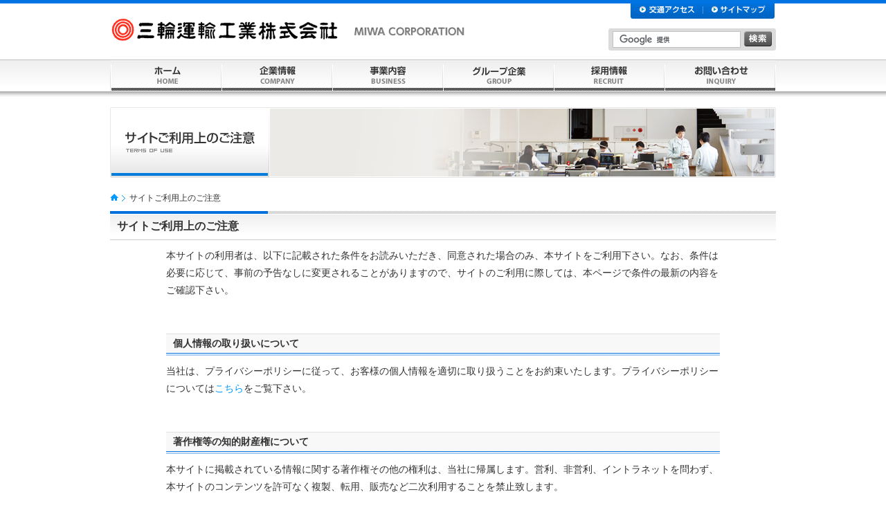

--- FILE ---
content_type: text/html
request_url: https://www.miwa-gr.co.jp/terms/index.html
body_size: 4338
content:
<!DOCTYPE html PUBLIC "-//W3C//DTD XHTML 1.0 Transitional//EN" "http://www.w3.org/TR/xhtml1/DTD/xhtml1-transitional.dtd">
<html xmlns="http://www.w3.org/1999/xhtml" lang="ja" xml:lang="ja">
<head>
<meta http-equiv="Content-Type" content="text/html; charset=utf-8" />
<meta http-equiv="content-style-type" content="text/css" />
<meta http-equiv="content-script-type" content="text/javascript" />
<title>三輪運輸工業株式会社｜サイトご利用上のご注意</title>
<meta name="keywords" content="" />
<meta name="description" content="" />
<link rel="shortcut icon" href="https://www.miwa-gr.co.jp/favicon.ico">
<link rel="stylesheet" href="../common/css/import.css" type="text/css" media="screen,print" />
<link rel="stylesheet" href="../common/css/print.css" type="text/css" media="print" />
<script type="text/javascript" src="../common/js/smartRollover.js"></script>
<script type="text/javascript">

  var _gaq = _gaq || [];
  _gaq.push(['_setAccount', 'UA-30448872-1']);
  _gaq.push(['_trackPageview']);

  (function() {
    var ga = document.createElement('script'); ga.type = 'text/javascript'; ga.async = true;
    ga.src = ('https:' == document.location.protocol ? 'https://ssl' : 'http://www') + '.google-analytics.com/ga.js';
    var s = document.getElementsByTagName('script')[0]; s.parentNode.insertBefore(ga, s);
  })();

</script>
</head>


<body id="noside2">

<!--container-->
<div id="container">

<!--header-->
<div id="header" class="clearfix">
<p><a href="../index.html"><img src="../common/img/header_logo.jpg" alt="三輪運輸工業株式会社　MIWA CORPORATION" width="512" height="36" id="logo"/></a></p>
<div class="btnArea">
<ul class="clearfix">
<li><a href="../company/map/map01.html"><img src="../common/img/btn_access.jpg" alt="交通アクセス" width="105" height="22" /></a></li>
<li><a href="../sitemap/index.html"><img src="../common/img/btn_sitemap.jpg" alt="サイトマップ" width="103" height="22" /></a></li>
</ul>
<dl>
<dd>
<form action="../result.html" id="cse-search-box">
<input type="hidden" name="cx" value="013698986313516565080:t0d4tgkidry" />
<input type="hidden" name="cof" value="FORID:9" />
<input type="hidden" name="ie" value="UTF-8" />
<label class="keywords"><input name="q" id="" value="" type="text" /></label>
<label class="searchBtn" ><input type="image" src="../common/img/btn_search.jpg" value="検索" alt="検索" name="sa" id="" /></label>
<script type="text/javascript" src="//www.google.com/coop/cse/brand?form=cse-search-box&lang=ja"></script>
</form>
</dd>
</dl></div>
</div>
<!--/header-->

<!--gnav-->
<div id="gnav">
<ul id="gnav-inner" class="clearfix">
<li><a href="../index.html"><img src="../common/img/gnav01_off.png" alt="ホーム" width="161" height="46" /></a></li>
<li><a href="../company/index.html"><img src="../common/img/gnav02_off.png" alt="企業情報" width="160" height="46" /></a></li>
<li><a href="../business/index.html"><img src="../common/img/gnav03_off.png" alt="事業内容" width="160" height="46" /></a></li>
<li><a href="../group/index.html"><img src="../common/img/gnav04_off.png" alt="グループ企業" width="160" height="46" /></a></li>
<li><a href="../recruit/index.html"><img src="../common/img/gnav05_off.png" alt="採用情報" width="160" height="46" /></a></li>
<li><a href="../inquiry/index.html"><img src="../common/img/gnav06_off.png" alt="お問い合わせ" width="161" height="46" /></a></li>
</ul>
</div>
<!--/gnav-->

<!--content-->
<div id="content">

<!--content-inner-->
<div id="content-inner" class="clearfix">

<h1><img src="img/title.jpg" alt="サイトご利用上のご注意" width="962" height="102" /></h1>

<!--main-->
<div id="main">

<p id="topicpath"><a href="../index.html"><img src="../common/img/icon_home.gif" alt="ホーム" /></a>サイトご利用上のご注意</p>

<h2 class="first">サイトご利用上のご注意</h2>
<div class="nosideBox">
<p class="first">本サイトの利用者は、以下に記載された条件をお読みいただき、同意された場合のみ、本サイトをご利用下さい。なお、条件は必要に応じて、事前の予告なしに変更されることがありますので、サイトのご利用に際しては、本ページで条件の最新の内容をご確認下さい。</p>

<h3>個人情報の取り扱いについて</h3>
<p class="first">当社は、プライバシーポリシーに従って、お客様の個人情報を適切に取り扱うことをお約束いたします。プライバシーポリシーについては<a href="../privacy/index.html">こちら</a>をご覧下さい。</p>

<h3>著作権等の知的財産権について</h3>
<p class="first">本サイトに掲載されている情報に関する著作権その他の権利は、当社に帰属します。営利、非営利、イントラネットを問わず、本サイトのコンテンツを許可なく複製、転用、販売など二次利用することを禁止致します。</p>

<h3>リンクについて</h3>
<p class="first">本サイトからリンクを貼っている第三者のウェブサイト（以下リンクサイトと言います）の内容およびリンクサイトの利用により生じる一切の損害について、当社はいかなる責任を負うものではありません。</p>

<h3>禁止事項</h3>
<ol>
<li>当社は、利用者が以下の行為を行うことを禁じます。
<ol>
<li>当社または第三者に損害を与える行為、または損害を与える恐れのある行為</li>
<li>当社または第三者の財産、名誉、プライバシー等を侵害する行為、または侵害する恐れのある行為</li>
<li>公序良俗に反する行為、またはその恐れのある行為</li>
<li>他人のメールアドレスを登録するなど、虚偽の申告、届出を行う行為</li>
<li>コンピュータウィルス等有害なプログラムを使用または提供する行為</li>
<li>迷惑メールやメールマガジン等を一方的に送付する行為</li>
<li>その他、法令に違反する行為、またはその恐れがある行為</li>
<li>その他当社が不適切と判断する行為</li>
</ol></li>
<li>上記に違反した場合、当社は利用者に対し損害賠償請求をすることができることに利用者は同意します。</li>
</ol>


<h3>免責事項</h3>
<ol>
<li>当社は、本サイトに掲載されている全ての情報を慎重に作成し、また管理しますが、その正確性および完全性などに関して、いかなる保証もするものではありません。</li>
<li>当社は、予告なしに、本サイトの運営を停止または中止し、また本サイトに掲載されている情報の全部または一部を変更する場合があります。</li>
<li>利用者が本サイトを利用したこと、または何らかの原因によりこれをご利用できなかったことにより生じる一切の損害および第三者によるデータの書き込み、不正なアクセス、発言、メールの送信等に関して生じる一切の損害について、当社は、何ら責任を負うものではありません。</li>
</ol>

<h3>損害賠償</h3>
<p class="first">当社は、利用者が本ページに記載された条件に違反することによって当社に損害が発生した場合、利用者に対し、この損害の賠償を請求することができ、利用者は、当該請求に直ちに応じなければならないものとします。</p>

<h3>準拠法と管轄裁判所</h3>
<p class="first">本サイトのご利用および条件の解釈・適用は、特段の定めのない限り、日本国法に準拠するものとします。また、本サイトのご利用に関するすべての紛争については、特段の定めのない限り、神戸地方裁判所を第一審の専属管轄裁判所と致します。</p>


</div>

</div>
<!--/main-->




</div>
<!--/content-inner-->

</div>
<!--/content-->

<!--footnav-->
<div id="footnav">
<div class="footnav-inner clearfix">
<div class="clearfix">
<p class="footnav_btn"><a href="../privacy/index.html"><img src="../common/img/footnav_btn_personal.png" alt="個人情報の取扱いについて" width="148" height="18" /></a></p><p class="footnav_btn2"><a href="index.html"><img src="../common/img/footnav_btn_terms.png" alt="サイトご利用上のご注意" width="132" height="18" /></a></p></div>
<p class="pagetop"><a href="#container"><img src="../common/img/footnav_btn_pagetop.png" alt="ページの先頭へ" width="129" height="28" /></a></p>
</div>
</div>
<!--/footnav-->

<!--footer-->
<div id="footer">
<div class="footer-inner clearfix">
<ul class="w100">
<li><a href="../company/index.html">企業情報</a>
<ul>
<li><a href="../company/index.html">会社概要・経営理念・行動基準</a></li>
<li><a href="../company/message.html">社長メッセージ</a></li>
<li><a href="../company/history.html">沿革</a></li>
<li><a href="../company/organization.html">組織図</a></li>
<li><a href="../company/base.html">事業所</a></li>
<li><a href="../company/customer.html">主要取引先</a></li>
<li><a href="../company/vehicle.html">主要車両一覧</a></li>
<li><a href="../company/authorization.html">許認可一覧</a></li>
</ul>
</li>
</ul>

<ul class="w110">
<li><a href="../business/index.html">事業内容</a>
<ul>
<li><a href="../business/logistics/index.html">総合物流サービス</a></li>
<li><a href="../business/manufacture/index.html">製造・販売サービス</a></li>
<li><a href="../business/lifting/index.html">移動式クレーン・建設機械車両サービス</a></li>
<li><a href="../business/environment/index.html">環境関連サービス</a></li>
<li><a href="../business/other/index.html">その他サービス</a></li>
</ul>
</li>
</ul>

<ul class="w160">
<li><a href="../group/index.html">グループ企業</a>
<ul>
<li><a href="../kamotsu/index.html" target="_blank">三輪貨物自動車株式会社</a></li>
<li><a href="../daisan-unyu/index.html" target="_blank">大三運輸工業株式会社</a></li>
<li><a href="http://www.h-miwa.co.jp/" target="_blank">株式会社ハーテック・ミワ</a></li>
<li><a href="../kesco/index.html" target="_blank">神戸エンジニアリングサービス株式会社</a></li>
<li><a href="../mgs/index.html" target="_blank">三輪総合サービス株式会社</a></li>
<li><a href="../kabu-daisan/index.html" target="_blank">株式会社ダイサン</a></li>
</ul>
</li>
</ul>

<ul class="w140">
<li><a href="../recruit/index.html">採用情報</a>
<ul>
<li><a href="../recruit/message.html">採用担当者メッセージ</a></li>
<li><a href="../recruit/interview/index.html">先輩インタビュー</a></li>
<li><a href="../recruit/faq.html">よくあるご質問</a></li>
<li><a href="../recruit/entry.html">募集要項エントリー</a></li>
</ul>
</li>
</ul>

<ul class="w80 other">
<li class="first"><a href="../inquiry/index.html">お問い合わせ</a></li>
<li><a href="../company/map/map01.html">交通アクセス</a></li>
<li><a href="../sitemap/index.html">サイトマップ</a></li>
</ul>

<p><img src="../common/img/footer_logo.gif" alt="MIWA" width="125" height="47" /></p>
</div>
</div>
<!---footer-->

<!--copy-->
<div id="copy">
<div class="copy-inner clearfix">
<p class="address"><span>三輪運輸工業株式会社</span>　神戸市中央区脇浜町二丁目1番16号</p>
<p class="copyright"><img src="../common/img/copyright.jpg" alt="&copy; MIWA CORPORATION All Rights Reserved" width="212" height="11" /></p>
</div></div>
<!---copy-->

</div>
<!--/container-->

</body>
</html>


--- FILE ---
content_type: text/css
request_url: https://www.miwa-gr.co.jp/common/css/import.css
body_size: 6
content:
@charset "utf-8";

/* Fundamental Styles */

@import "format.css";
@import "content.css";
@import "general.css";



--- FILE ---
content_type: text/css
request_url: https://www.miwa-gr.co.jp/common/css/format.css
body_size: 1910
content:
@charset "utf-8";


/* リセット */
html, body, div, h1, h2, h3, h4, h5, h6,
p, blockquote, pre, address,
ul, ol, li, dl, dt, dd,
table, th, td,
form, fieldset {
	margin: 0;
	padding: 0;
	color: #333333;
	font-size: 100%;
}
p,li,dt,dl {
	line-height: 1.0;
}
table {
	border-collapse: collapse;
	border-spacing: 0;
	border: none;
}
img {
	border: 0;
}



/* リンク設定 */
a:link {
	color: #0099FF;
	text-decoration: none;
}
a:visited {
	color: #0099FF;
	text-decoration: none;
}
a:hover {
	color: #9F7906;
	text-decoration:underline;
}
a:active {
	color: #0099FF;
	text-decoration: none;
}
a:focus {
	color: #0099FF;
	text-decoration: none;
}

/* 全体構成 */
body {
	border-top:#0074E2 solid 5px;
	padding:0;
	margin:0;
	color:#333333;
	font-family:'ヒラギノ角ゴ Pro W3','Hiragino Kaku Gothic Pro','メイリオ',Meiryo,'ＭＳ Ｐゴシック',sans-serif;
}

/* header */
#header{
	margin:0 auto;
	width:962px;
}

#header p{
	float:left;
	margin:20px 0 25px;
}

#header div.btnArea{
	float:right;
	margin:0;
	width:242px;
}

#header div.btnArea ul{
	margin:0 2px 0 32px;
	list-style:none;
}

#header div.btnArea ul li{
	float:left;
	margin:0;
}

#header div.btnArea ul li img{
	display:block;
}

#header div.btnArea dl{
	width:230px;
	background:url(../img/header_search_bg.jpg) no-repeat top left;
	margin:14px 0 13px;
	height:24px;
	padding:4px 6px;
}

#header div dl dd {
}

#header div dl dd label.searchBtn input{
	vertical-align:middle;
	float:right;
}

#header div dl dd label.keywords input{
	vertical-align:middle;
	float:left;
	width:182px;
	height:20px;
	margin:0 2px 0 0;
	border:#C1C1C1 1px solid !important;
	padding:1px 0 1px 1px !important;
	font-size:80%;
}
#header div.btnArea dl.noSearch{
	width:230px;
	background:none;
	margin:14px 0 13px;
	height:24px;
	padding:4px 6px;
}


/* gnav */
#gnav{
	background:url(../img/gnav_bg.png) repeat-x left top;
	margin:0;
	padding-bottom:8px;
	position:relative;
	z-index:3;
}

#gnav ul#gnav-inner{
	margin:0 auto;
	width:962px;
	list-style:none;
}

#gnav ul#gnav-inner li{
	float:left;
	margin:0;
	padding:0;
}

#gnav ul#gnav-inner li img{
	vertical-align:bottom;
	display:block;
}

/* content */
#content #content-inner{
	width:962px;
	margin:0 auto;
}

/* main */
#content #content-inner #main {
	float:right;
}

/* sub */
#content #content-inner #sub {
	width:232px;
	float:left;
}

/* sidemenu */
#content #content-inner #sidemenu{
	width:230px;
	margin:20px 0 0 ;
	float:left;
	background:url(../img/sidemenu_bg_bottom.jpg) bottom left no-repeat;
	padding-bottom:7px;
}

#content #content-inner #sidemenu .sidemenu-inner{
}

#content #content-inner #sidemenu ul{
	border-left:1px solid #CCC;
	border-right:1px solid #CCC;
	list-style:none;
	font-size:80%;
}

#content #content-inner #sidemenu ul li{
	padding:0;
	border-top:1px solid #CCC;
	line-height:1.3;
}

#content #content-inner #sidemenu ul li a{
	background:url(../img/sidemenu_link01.jpg) 10px center no-repeat;
	padding:10px 10px 10px 20px;
	color:#333333;
	display:block;
}

#content #content-inner #sidemenu ul li.on{
	background:#F0F0F0;
}

#content #content-inner #sidemenu ul li.on a{
	font-weight:bold;
}

#content #content-inner #sidemenu ul li a:hover{
	background:url(../img/sidemenu_link01.jpg) 10px center no-repeat #F0F0F0;
	color: #9F7906;
}

#content #content-inner #sidemenu ul li ul{
	background:#FFF;
	padding-bottom:0;
	font-size:100%;
	border:none;
}

#content #content-inner #sidemenu ul li ul li{
	padding-top:1px;
	border-top:none;
	background:url(../img/dotline.gif) left top repeat-x ;
}

#content #content-inner #sidemenu ul li ul li.on{
	background:url(../img/dotline.gif) left top repeat-x #F0F0F0;
}

#content #content-inner #sidemenu ul li ul li a{
	background:url(../img/sidemenu_link02.gif) 22px 1.4em no-repeat;
	padding:12px 15px 12px 30px;
}

#content #content-inner #sidemenu ul li ul li a:hover{
	background:url(../img/sidemenu_link02.gif) 22px 1.4em no-repeat #F0F0F0;
	color: #9F7906;
}

#content #content-inner #sidemenu ul li ul li a.lower{
	background:url(../img/sidemenu_link02.gif) 37px 1.4em no-repeat;
	padding:12px 15px 12px 45px;
}

#content #content-inner #sidemenu ul li ul li a.lower:hover{
	background:url(../img/sidemenu_link02.gif) 37px 1.4em no-repeat #F0F0F0;
	color: #9F7906;
}


#content #content-inner #sidemenu ul li.on ul li a{
	font-weight:normal;
}

/* sidemenu2 */
#content #content-inner #sidemenu2{
	width:230px;
	margin:20px 0 0 ;
	float:left;
	clear:left;
}

#content #content-inner #sidemenu2 p{
	margin-top:15px;
}

#content #content-inner #sidemenu2 p.first{
	margin-top:0;
}


/* footnav */
#footnav{
	margin-top:60px;
	background:url(../img/footnav_btn_bg.png) left top repeat-x;
	background-color: #0B0B0B;
}

#footnav .footnav-inner{
	width:962px;
	margin:0 auto;
}

#footnav .footnav-inner div{
	float:left;
	margin:8px 0;
	padding:0 15px ;
	background:url(../img/footer_line.gif) left center repeat-y;
}

#footnav .footnav-inner p.footnav_btn{
	font-size:80%;
	padding:0 15px 0 0;
	background:url(../img/footer_line.gif) right top repeat-y;
	float:left;
}

#footnav .footnav-inner p.footnav_btn2{
	font-size:80%;
	padding:0 15px;
	background:url(../img/footer_line.gif) right top repeat-y;
	float:left;
}

#footnav .footnav-inner p.footnav_btn a img,
#footnav .footnav-inner p.footnav_btn2 a img{
	vertical-align:middle;
}

#footnav .footnav-inner p.pagetop{
	float:right;
	margin-top:4px;
	margin-bottom:2px;
}

#footnav .footnav-inner ul{
	list-style:none;
	float:left;
	font-size:80%;
	margin:5px 0 9px;
	padding:0 20px ;
	background:url(../img/footer_line.gif) left top repeat-y;
}

#footnav .footnav-inner ul li{
	line-height:1.4;
	padding-right:20px;
	background:url(../img/footer_line.gif) right top repeat-y;
}

#footnav .footnav-inner ul li img{
	vertical-align:bottom;
}



/* footer */
#footer{
	margin-top:0;
	background:#333;
}

#footer .footer-inner{
	width:962px;
	padding:15px 0;
	margin:0 auto;
}

#footer .footer-inner ul{
	float:left;
	background:url(../img/footer_line.gif) left top repeat-y;
	padding-left:18px;
	padding-right:18px;
	font-size:80%;
}

#footer .footer-inner ul li{
	line-height:1.4;
	background:url(../img/link_arrow02.gif) left 0.5em no-repeat;
	padding-left:8px;
}

#footer .footer-inner ul.other li{
	margin-top:10px;
}

#footer .footer-inner ul.other li.first{
	margin-top:0;
}

#footer .footer-inner ul li a{
	font-weight:bold;
	color:#FFF;
	text-decoration:underline;
}
#footer .footer-inner ul li a:hover{
	color: #D8C289;
}

#footer .footer-inner ul li ul{
	float:none;
	background:none;
	padding-left:0;
	padding-right:0;
	margin-top:8px;
}

#footer .footer-inner ul li ul li{
	line-height:1.4;
	margin-top:2px;
	background:url(../img/link_arrow02.gif) left 0.5em no-repeat;
	padding-left:8px;
}

#footer .footer-inner ul li ul li a{
	font-weight:normal;
	color:#FFF;
	text-decoration:none;
	font-size:95%;
}
#footer .footer-inner ul li ul li a:hover{
	color: #D8C289;
}

#footer .footer-inner ul.w70 li{
	width:70px;
}
#footer .footer-inner ul.w80 li{
	width:80px;
}

#footer .footer-inner ul.w100 li{
	width:100px;
}
#footer .footer-inner ul.w110 li{
	width:110px;
}
#footer .footer-inner ul.w120 li{
	width:120px;
}
#footer .footer-inner ul.w130 li{
	width:130px;
}
#footer .footer-inner ul.w140 li{
	width:130px;
}
#footer .footer-inner ul.w150 li{
	width:150px;
}
#footer .footer-inner ul.w160 li{
	width:160px;
}

#footer .footer-inner p{
	float:right;
	background:url(../img/footer_line.gif) left top repeat-y;
	padding-left:18px;
	padding-right:2px;
}

/* copy */
#copy{
	margin:0;
	border-top:1px solid #CCC;
	background: url(../img/copy_bg.jpg) top left repeat-x #0068CA;
}

#copy .copy-inner{
	width:962px;
	margin:0 auto;
	padding:7px 0;
}

#copy .copy-inner p.address{
	float:left;
	width:730px;
	color:#FFF;
	font-size:80%;
}

#copy .copy-inner p.address span{
	font-weight:bold;
}

#copy .copy-inner p.copyright{
	float:right;
	width:220px;
	margin-top:2px;
}

#copy .copy-inner p.copyright img{
}



--- FILE ---
content_type: text/css
request_url: https://www.miwa-gr.co.jp/common/css/content.css
body_size: 5093
content:
@charset "utf-8";


/* main */
#content #content-inner #main {
	margin-top:20px;
	width:700px;
}

/* topicpath */
#content #content-inner #main p#topicpath {
	margin: 0;
	line-height: 1.5;
	font-size: 75%;
}

#content #content-inner #main p#topicpath a {
	margin-right: 6px;
	padding-right: 10px;
	background: url(../img/link_arrow_topicpath.gif) no-repeat right center;
	text-decoration: none;
}

/* h1～h5 */
#content #content-inner h1{
	margin:15px 0 0;
}

#content #content-inner h1.no_image{
	background:url(../img/h2_bg.jpg) left top no-repeat;
	border-bottom:1px solid #CCC;
	padding:12px 10px 8px;
	margin-top:50px;
	font-size:100%;
}

#content #content-inner #main h2{
	background:url(../img/h2_bg.jpg) left top no-repeat;
	border-bottom:1px solid #CCC;
	padding:12px 10px 8px;
	margin-top:50px;
	font-size:100%;
}

#content #content-inner #main h2.first{
	margin-top:10px;
}
#content #content-inner #main h2.h2-sp{
	background:url(../img/h2_02_bg.jpg) left top repeat-x #3490E9;
	border-bottom:none;
	padding:6px 15px 6px;
	margin-top:40px;
	font-size:120%;
	color:#FFF;
}
#content #content-inner #main h2.h2-sp span{
	background:url(../img/h2_02_icon.png) left center no-repeat;
	padding-left:20px;
}
#content #content-inner #main h2.h2_image{
	background:none;
	border-bottom:none;
	padding:0;
	margin-top:10px;
	font-size:100%;
}

#content #content-inner #main h3{
	background:url(../img/h3_bg.jpg) left bottom repeat-x #F8F8F8;
	padding:4px 10px 8px;
	margin-top:50px;
	font-size:90%;
	border-top:1px solid #E0E0E0;
}

#content #content-inner #main h3.h3_image{
	background:none;
	padding:0;
	margin-top:50px;
	font-size:90%;
	border-top:none;
}

#content #content-inner #main h3.first{
	margin-top:30px;
}
#content #content-inner #main h3.h3-sp{
	background:none;
	padding:0;
	margin-top:40px;
	font-size:185%;
	border-top:none;
	color:#FF0000;
	text-align:center;
}
#content #content-inner #main h3.h3-sp span{
	border:1px solid #FFCC00;
	background:#FFFFCC;
	padding:2px 25px;
	font-weight:bold;
}


#content #content-inner #main h3 a{
	background:url(../img/link_arrow03.gif) left center no-repeat;
	padding-left:8px;
}

#content #content-inner #main h4{
	font-size:90%;
	border-left:5px solid #006EC5;
	padding:0 8px 2px;
	line-height:1.4;
	margin-top:30px;
}

#content #content-inner #main h4.h4_image{
	border-left:0;
	padding:0;
	line-height:1.4;
	margin-top:30px;
}

#content #content-inner #main h5{
	font-size:90%;
	padding:0;
	line-height:1.4;
	margin-top:30px;
	color:#2AA2A4;
}


#content #content-inner #main h5.mt20{
	margin-top:20px;
}

/* p */
#content #content-inner #main p {
	margin: 15px 0 0; 
	line-height: 1.9;
	font-size: 85%;
}

#content #content-inner #main p.date {
	margin: 15px 0 0; 
	line-height: 1.5;
	font-size: 75%;
	text-align:right;
}

#content #content-inner #main p.center {
	text-align: center;
}

#content #content-inner #main p.right {
	text-align: right;
}

#content #content-inner #main p span{
	font-weight:bold;
}

#content #content-inner #main p span.caution{
	color:#F00;
	font-weight:normal;
}

#content #content-inner #main p.pagetop {
	margin: 10px 0 0;
	text-align:right;
}

#content #content-inner #main p.supplement {
	margin-top: 30px;
	text-align:center;
}

#content #content-inner #main p.pl10 {
	padding-left:10px;
}
#content #content-inner #main .mt0 {
	margin-top:0;
}


/* 事業内容 */
#content #content-inner #main ul.business_menu {
	list-style:none;
	margin-top:10px;
	width:700px;
	padding:0;
	line-height:1;
}

#content #content-inner #main ul.business_menu li{
	float:left;
	list-style:none;
	width:340px;
	margin-right:20px;
	margin-top:20px;
	padding-left:0;
	background:0;
}

#content #content-inner #main ul.business_menu li.last{
	margin-right:0;
}

#content #content-inner #main ul.business_menu li img{
	vertical-align:bottom;
}

/* menuBox menuBox2 */
#content #content-inner #main .menuBox {
	float:left;
	width:340px;
	margin-top:30px;
}

#content #content-inner #main .menuBox p img,
#content #content-inner #main .menuBox2 p img{
	border: 1px solid #CCC;
	padding:1px;
	vertical-align:bottom;
}

#content #content-inner #main .menuBox h3,
#content #content-inner #main .menuBox2 h3{
	margin-top:0;
}

#content #content-inner #main .menuBox2 {
	float:left;
	width:340px;
	margin-top:50px;
}

#content #content-inner #main .menuBox-r {
	float:right;
}

#content #content-inner #main .menuBox p.bnr {
	margin-left:0;
	margin-top:0;
	text-align:center;
}

#content #content-inner #main .menuBox p.blog {
	margin-left:0;
	margin-top:0;
}

#content #content-inner #main .menuBox p.bnr img,
#content #content-inner #main .menuBox p.blog img {
	border:none;
	padding:0;
	vertical-align:bottom;
}

/* menuBox3 */
#content #content-inner #main .menuBox3 {
	width:700px;
	margin-top:20px;
}

#content #content-inner #main .menuBox3 dl{
	width:174px;
	margin-top:0;
	float:left;
}

#content #content-inner #main .menuBox3 dl dt img{
	border: 1px solid #CCC;
	padding:1px;
	vertical-align:bottom;
}

#content #content-inner #main .menuBox3 dl dd{
	margin-top:6px;
	text-align:center;
	font-size:80%;
	line-height:1.4;
}

#content #content-inner #main .menuBox3 p{
	width:496px;
	margin-top:0;
	float:right;
}

#content #content-inner #main .menuBox3 p.right{
	margin-top:15px;
}

#content #content-inner #main .menuBox3 p.center{
	margin-top:15px;
}

/* menuBox4 */
#content #content-inner #main .menuBox4 {
	width:700px;
	margin-top:20px;
}

#content #content-inner #main .menuBox4 dl{
	width:174px;
	margin-top:0;
	float:right;
}

#content #content-inner #main .menuBox4 dl dt img{
	border: 1px solid #CCC;
	padding:1px;
	vertical-align:bottom;
}

#content #content-inner #main .menuBox4 dl dd{
	margin-top:6px;
	text-align:center;
	font-size:80%;
	line-height:1.4;
}

#content #content-inner #main .menuBox4 p{
	width:496px;
	margin-top:0;
	float:left;
}


/* imgList */
#content #content-inner #main .imgList {
	width:700px;
	margin-top:30px;
}

#content #content-inner #main .w428 {
	width:428px;
	margin:30px auto 0;
}

#content #content-inner #main .w448 {
	width:448px;
	margin:30px auto 0;
}

#content #content-inner #main .w459 {
	width:459px;
	margin:30px auto 0;
}

#content #content-inner #main .w590 {
	width:590px;
	margin:30px auto 0;
}

#content #content-inner #main .w602 {
	width:602px;
	margin:30px auto 0;
}

#content #content-inner #main .w652 {
	width:652px;
	margin:30px auto 0;
}

#content #content-inner #main .imgList dl {
	float:left;
	width:204px;
	margin-right:20px;
}

#content #content-inner #main .imgList dl.w154 {
	width:154px;
}
#content #content-inner #main .imgList dl.w235 {
	width:235px;
}
#content #content-inner #main .imgList dl.w250 {
	width:250px;
}
#content #content-inner #main .imgList dl.w300 {
	width:300px;
}

#content #content-inner #main .imgList dl.mr40 {
	margin-right:40px;
}

#content #content-inner #main .imgList dl.last {
	margin-right:0;
}

#content #content-inner #main .imgList dl.w210 {
	width:214px;
}

#content #content-inner #main .imgList dt {
}

#content #content-inner #main .imgList dt a:hover img {
	border: 1px solid #A9871F;
}

#content #content-inner #main .imgList dt img {
	border: 1px solid #CCC;
	padding:1px;
	vertical-align:bottom;
}

#content #content-inner #main .imgList dt.noline img {
	border: none;
	padding:0;
	vertical-align:bottom;
}

#content #content-inner #main .imgList dd {
	margin-top:6px;
	text-align:center;
	font-size:80%;
	line-height:1.4;
}

#content #content-inner #main .imgList dd a{
	background: url(../img/link_arrow03.gif) left 0.5em no-repeat;
	padding-left:8px;
}

/* imgList2 */
#content #content-inner #main .imgList2 {
	width:630px;
	margin:10px auto 0;
}

#content #content-inner #main .imgList2 p {
	float:left;
	margin:20px 20px 0 0 ;
}

#content #content-inner #main .imgList2 p.last {
	margin-right:0;
}

#content #content-inner #main .imgList2 p img {
	border: 1px solid #CCC;
	padding:1px;
	vertical-align:bottom;
}

#content #content-inner #main .imgList_w600 {
	width:604px;
}

/* imgList3 */
#content #content-inner #main .imgList3 {
	width:700px;
	margin:20px auto 0;
}

#content #content-inner #main .imgList3 p {
	float:left;
	margin:0 12px 0 0 ;
}

#content #content-inner #main .imgList3 p.last {
	margin-right:0;
}

#content #content-inner #main .imgList3 p img {
	border: 1px solid #CCC;
	padding:1px;
	vertical-align:bottom;
}

#content #content-inner #main .imgList3 dl {
	float:left;
	width:166px;
	margin:12px 12px 0 0 ;
}

#content #content-inner #main .imgList3 dl.last {
	margin:12px 0 0 0 ;
}

#content #content-inner #main .imgList3 dl dt img{
	border: 1px solid #CCC;
	padding:1px;
	vertical-align:bottom;
}

#content #content-inner #main .imgList3 dl dd{
	text-align:center;
	font-size:80%;
	margin-top:8px;
}

/* imgList4 */
#content #content-inner #main .imgList4 {
	width:540px;
	margin:20px auto 0;
}

#content #content-inner #main .imgList4 dl {
	float:left;
	margin:12px 12px 0 0 ;
}

#content #content-inner #main .imgList4 dl.last {
	margin:12px 0 0 0 ;
}

#content #content-inner #main .imgList4 dl dt img{
	border: 1px solid #CCC;
	padding:1px;
	vertical-align:bottom;
}

#content #content-inner #main .imgList4 dl dd{
	text-align:center;
	font-size:80%;
	margin-top:8px;
}

/* imgList5 */
#content #content-inner #main .imgList5 {
	width:428px;
	margin:20px auto 0;
}

#content #content-inner #main .imgList5 dl {
	float:left;
	text-align:center;
	width:188px;
	margin:20px 50px 0 0 ;
}

#content #content-inner #main .imgList5 dl.last {
	margin-right:0 ;
}

#content #content-inner #main .imgList5 dl dt img{
	border: 1px solid #CCC;
	padding:1px;
	vertical-align:bottom;
}

#content #content-inner #main .imgList5 dl dd{
	text-align:center;
	font-size:80%;
	margin-top:8px;
}

/* imgBox */
#content #content-inner #main .imgBox {
	float:left;
	width:164px;
	margin-top:10px;
}

#content #content-inner #main .imgBox2 {
	float:right;
	width:254px;
	margin-top:10px;
}

#content #content-inner #main .imgBox3 {
	float:left;
	width:274px;
	margin-top:30px;
}

#content #content-inner #main .imgBox4 {
	float:left;
	width:204px;
	margin-top:20px;
}

#content #content-inner #main .imgBox5 {
	float:right;
	width:204px;
	margin-top:20px;
}

#content #content-inner #main .imgBox6 {
	float:left;
	width:304px;
	margin-top:20px;
}

#content #content-inner #main .imgBox7 {
	float:left;
	width:144px;
	margin-top:20px;
}

#content #content-inner #main .imgBox8 {
	float:left;
	width:179px;
	margin-top:20px;
}

#content #content-inner #main .imgBox p img,
#content #content-inner #main .imgBox2 p img,
#content #content-inner #main .imgBox4 p img,
#content #content-inner #main .imgBox5 p img,
#content #content-inner #main .imgBox6 p img,
#content #content-inner #main .imgBox7 p img{
	border: 1px solid #CCC;
	padding:1px;
	vertical-align:bottom;
}

#content #content-inner #main .menuBox p.imgBox7 img.noline,
#content #content-inner #main .menuBox2 p.imgBox7 img.noline
{
	border:none;
	padding:0;
}

/* txtBox */
#content #content-inner #main .txtBox {
	float:right;
	width:500px;
	margin-top:10px;
}

#content #content-inner #main .txtBox2 {
	float:left;
	width:410px;
	margin-top:10px;
}

#content #content-inner #main .txtBox3 {
	float:right;
	width:390px;
	margin-top:30px;
}

#content #content-inner #main .txtBox4 {
	float:right;
	width:470px;
	margin-top:15px;
}

#content #content-inner #main .txtBox5 {
	float:left;
	width:470px;
	margin-top:15px;
}

#content #content-inner #main .txtBox6 {
	float:right;
	width:360px;
	margin-top:15px;
}

#content #content-inner #main .txtBox7 {
	float:right;
	width:180px;
	margin-top:15px;
}
#content #content-inner #main .txtBox8 {
	float:right;
	width:145px;
	margin-top:15px;
}

#content #content-inner #main .first {
	margin-top:10px;
}
     

#content #content-inner #main p.btn_detail {
	text-align:right;
}

/* inquiryBox */
#content #content-inner #main dl.inquiryBox {
	width:700px;
	border:1px solid #CCC;
	margin-top:50px;
}

#content #content-inner #main dl.inquiryBox dt {
	border-bottom:2px solid #2AA2A4;
	padding:6px 15px;
	background:#EDFDFC;
	line-height:1.5;
	font-size:85%;
	font-weight:bold;
}

#content #content-inner #main dl.inquiryBox dd {
	padding:6px 15px;
	line-height:1.8;
	font-size:85%;
}

/* centerImg */
#content #content-inner #main p.centerImg {
	margin-top:20px;
	text-align:center;
}

#content #content-inner #main p.centerImg img{
	border: 1px solid #CCC;
	padding:1px;
	vertical-align:bottom;
}

#content #content-inner #main p.centerImg2 {
	margin-top:20px;
	text-align:center;
}

#content #content-inner #main p.centerImg3 {
	margin-top:30px;
	text-align:center;
}


/* movieBox */
#content #content-inner #main div#movieBox {
	text-align:center;
	margin-top:30px;
}
#content #content-inner #main div.movieBox {
	text-align:center;
	margin-top:30px;
}

/* presidentBox */
#content #content-inner #main div.presidentBox {
	width:700px;
}

#content #content-inner #main div.presidentBox div.message {
	float:left;
	width:440px;
}

#content #content-inner #main div.presidentBox div.message p.first {
}

#content #content-inner #main div.presidentBox p.presidentImg {
	margin-top:20px;
	width:234px;
	float:right;
}

/* questionBox */
#content #content-inner #main div.questionBox {
	width:670px;
	margin-top:30px;
	border:1px solid #91CED4;
	background:#FFFEF9;
	padding:5px 15px 20px ;
}

#content #content-inner #main div.questionBox ul{
	margin-top:0;
	font-size:90%;
}

#content #content-inner #main div.questionBox ul li{
	background:url(../img/dotline.gif) bottom left repeat-x;
	padding-bottom:12px;
	padding-left:5px;
	margin-top:12px;
	line-height:1.5;
}

#content #content-inner #main div.questionBox ul li a{
	background:url(../../recruit/img/icon_q2.gif) left 0  no-repeat;
	padding-bottom:12px;
	padding-left:32px;
}


/* faqBox */
#content #content-inner #main div.faqBox {
	width:700px;
	margin-top:50px;
}

#content #content-inner #main div.faqBox dl {
	margin-top:50px;
}

#content #content-inner #main div.faqBox dl.first {
	margin-top:0;
}

#content #content-inner #main div.faqBox dl dt {
	width:700px;
	font-weight:bold;
	font-size:95%;
	line-height:1.5;
	padding-bottom:8px;
	background:url(../img/dotline.gif) bottom left repeat-x;
}

#content #content-inner #main div.faqBox dl dt img {
	vertical-align:middle;
	padding-right:10px;
}

#content #content-inner #main div.faqBox dl dd {
	float:left;
	width:632px;
	font-size:85%;
	line-height:1.6;
	margin-top:12px;
/*	background:#FDF7DE;*/
	padding:3px 0;

}


#content #content-inner #main div.faqBox dl dd.answer {
	width:34px;
	padding:0 10px 0 0;
	background:none;
}

/* お問い合わせ */
#inquiry #content #content-inner #main {
	float:none;
	margin-top:20px;
	width:962px;
}

#inquiry #content #content-inner #main .nosideBox{
	margin:0 auto ;
	width:800px;
}
#inquiry #content #content-inner #main table.type01{
	margin:20px auto 0;
}

#inquiry div#main table.type01 th,
#entry div#main table.type01 th{
	width:26%;
}
div#main table.type01 td span.caution{
	color:#FF0000;
	font-size:90%;
}
div#main table.type01 td span.caution2{
	font-size:90%;
}
span.kome {
	color:#FF0000;
}
input {
	vertical-align: middle;
}
input.w3half {
	width:3.5em;
}
input.w3 {
	width:3em;
}
input.w2half {
	width:2.5em;
}
input.w100 {
	width:100px;
}
input.w150 {
	width:150px;
}
input.w200 {
	width:200px;
}
input.w350 {
	width:350px;
}
input.w400 {
	width:400px;
}
input.address_input {
	margin:0 0 7px ;
}
select.todofuken {
	margin:7px 0;
}
textarea {
	width:400px;
	font-size:100%;
	font-family:'ＭＳ Ｐゴシック','ヒラギノ角ゴ Pro W3','Hiragino Kaku Gothic Pro','メイリオ',Meiryo,sans-serif;
}
#inquiry input.check {
	vertical-align:middle;
}
#content #content-inner #main p.btn_submit {
	text-align:center;
	margin-top:30px;
}
#content #content-inner #main .completeBox {
	margin:40px 0 80px;
	border:1px solid #ADD2ED;
	padding:30px 35px;
}
#content #content-inner #main .completeBox p.first {
	margin-top:0;
}

input.sex,
input.radio {
	vertical-align: text-top;
}

/* 採用情報TOP */
#recruit_top #content #content-inner #main h1.visual_ttl{
	background:none;
	border-bottom:none;
	padding:0;
	font-size:100%;
	margin-top:0;
}

#recruit_top #content #content-inner #main {
	margin-top:15px;
}

#recruit_top #content #content-inner #sidemenu{
	margin:15px 0 0 ;
}

#recruit_top #content #content-inner #sidemenu .sidemenu-inner{
	margin-top:20px;
}

#recruit_top #content #content-inner #main p#topicpath {
	margin-top:20px;
}

#content #content-inner #main p#topicpath a {
	margin-right: 6px;
	padding-right: 10px;
	background: url(../img/link_arrow_topicpath.gif) no-repeat right center;
	text-decoration: none;
}

#recruit_top #content #content-inner #main h3.first{
	margin-top:10px;
}

#content #content-inner #main div.interviewBox {
	background:url(../../recruit/img/interviewbox_dotline.gif) left bottom no-repeat;
	margin-top:10px;
	padding-bottom:10px;
}

#content #content-inner #main div.interviewBox-first {
	margin-top:20px;
}

#content #content-inner #main div.interviewBox-left {
	background:url(../../recruit/img/interviewbox_dotline2.gif) left bottom no-repeat;
	padding-bottom:10px;
}


#content #content-inner #main div.interviewBox dl{
	width:340px;
	margin-right:20px;
	float:left;
}

#content #content-inner #main div.interviewBox dl.last{
	margin-right:0;
}

#content #content-inner #main div.interviewBox dt{
	width:104px;
	float:left;
}

#content #content-inner #main div.interviewBox dt img{
    border: 1px solid #CCCCCC;
    padding: 1px;
    vertical-align: bottom;
}

#content #content-inner #main div.interviewBox dd{
	width:216px;
	float:right;
	line-height:1.6;
	font-size:80%;
	padding:0;
}

#content #content-inner #main div.interviewBox dd a{
	font-size:115%;
	font-weight:bold;
	background:url(../img/link_arrow03.gif) left center no-repeat;
	padding-left:8px;
}

#content #content-inner #main .recruit_naviBox {
	border:3px solid #CCCCCC;
	margin:20px 0 0;
	padding:15px 18px; 
	}
#content #content-inner #main .recruit_naviBox p{
	width:225px;
	float:left;
	}
#content #content-inner #main .recruit_naviBox p.first{
	margin-top:0;
	}
#content #content-inner #main .recruit_naviBox ul{
	float:right;
	list-style:none;
	margin:0;
	}
#content #content-inner #main .recruit_naviBox ul li{
	float:right;
	background:none;
	padding-left:12px;
	}
#content #content-inner #main .recruit_naviBox ul li img{
	vertical-align:bottom;
	}

/* 総合職採用エントリー追加20130129 追加20141205 */
#content #content-inner #main ul.entry_naviList{
	list-style:none;
	margin:10px 0 0;
	padding:0;
	}
#content #content-inner #main ul.entry_naviList li{
	float:left;
	background:none;
	padding-left:0;
	padding-right:14px;
	text-align:center;
	}
#content #content-inner #main ul.entry_naviList li img{
	vertical-align:bottom;
	}
#content #content-inner #main h3.entry_h3{
	background:none;
	padding:0;
	margin-top:30px;
	font-size:95%;
	border-top:none;
	color:#0070DC;
}
#content #content-inner #main h3.mt80{
	margin-top:80px;
	background: url(../img/dotline.gif) top left repeat-x;
	padding-top:15px;
}


/* menuBtnList */
#content #content-inner #main .menuBtnList ul {
	list-style:none;
	margin-top:30px;
	font-size:115%;
	padding:0;
}

#content #content-inner #main .menuBtnList ul li{
	float:left;
	width:338px;
	margin-right:20px;
	margin-top:10px;
	background:none;
	padding:0;
	border:1px solid #B2B2B2;
	line-height:1.5;
}

#content #content-inner #main .menuBtnList ul li a{
	display:block;
	background:url(../img/btn_h3bg.jpg) left bottom repeat-x #FFF;
	padding:20px 15px 24px;
	text-align:left;
	margin:0;
	border:1px solid #FFF;
	height:100%;
}

#content #content-inner #main .menuBtnList ul li a h3 {
	background:url(../img/link_arrow04.gif) left center no-repeat; 
	padding:0 0 0 18px;
	display:inline;
	margin:0;
	border:none;
	color:#0099FF;
}

#content #content-inner #main .menuBtnList ul li a:hover h3 {
	color: #9F7906;
}

#content #content-inner #main .menuBtnList ul li.last{
	margin-right:0;
}


/* 先輩インタビュー */
#interview #content #content-inner #main h2.ttl{
	background:url(../img/h2_bg.jpg) left top no-repeat;
	border-bottom:none;
	padding:0;
	font-size:100%;
	margin-top:10px;
}

#interview #content #content-inner #main .first {
	margin-top:0;
}

#interview #content #content-inner #main div.messageBox h2{
	background:none;
	border-bottom:none;
	padding:0;
	font-size:100%;
	margin-top:50px;
}

#interview #content #content-inner #main div.messageBox p{
	background:#54A0E7;
	border-bottom:7px solid #117ADE;
	padding:0;
	font-size:85%;
	color:#FFFFFF;
	margin-top:0;
	font-weight:normal;
	padding:7px 20px 15px;
}


/* その他サービス */
body div#main table.otherTable {
	width:100%;
	border-collapse:collapse;
	margin-top:15px;
}

body div#main table.otherTable th,
body div#main table.otherTable td{
	border:1px solid #CCC;
	font-size:80%;
	font-weight:normal;
	padding:7px 12px ;
	text-align: center;
	vertical-align: middle;
	line-height:1.6;
}

body div#main table.otherTable th{
	background:#EDF9FD;
	font-weight: bold;
	text-align:center;
	vertical-align:middle;
}

body div#main table.otherTable th.ttl{
	background:#F7F7F7;
	color:#2AA2A4;
}

body div#main table.otherTable td.left{
	text-align: left;
}

body div#main table.otherTable td span{
	font-size:90%;
}


/* 一般事業主行動計画 */
#noside #content #content-inner #main {
	float:none;
	margin-top:20px;
	width:962px;
}

#noside #content #content-inner #main .nosideBox{
	margin:0 auto ;
	width:962px;
}

#noside #content #content-inner #main .nosideBox p.actionplan{
	padding-left:15px;
}

/* サイドナビなしバージョン */
#noside2 #content #content-inner #main {
	float:none;
	margin-top:20px;
	width:962px;
}

#noside2 #content #content-inner #main .nosideBox{
	margin:0 auto ;
	width:800px;
}

#noside2 #content #content-inner #main .nosideBox2{
	margin:0 auto ;
	width:600px;
}

#noside2 #content #content-inner #main .menuBox4 {
	width:800px;
}
#noside2 #content #content-inner #main .menuBox4 p{
	width:596px;
}

/* カスタム検索 */
body#noside2 #content #content-inner #main .nosideBox div#cse-search-results iframe {
	width:800px;
	height:1350px !important;
}

/* #noside2 table type02 */
#noside2 #content #content-inner div#main table.type02 {
	width:100%;
	border-collapse:collapse;
	margin-top:30px;
}

#noside2 #content #content-inner div#main table.type02 th,
#noside2 #content #content-inner div#main table.type02 td{
	border-top:1px solid #CCC;
	border-bottom:1px solid #CCC;
	font-size:80%;
	font-weight:normal;
	padding:6px 12px ;
	text-align:left;
	vertical-align:text-top;
	line-height:1.6;
}
#noside2 #content #content-inner div#main table.type02 th{
	background:#EDF9FD;
	width:20%;
	text-align:center;
	font-weight:bold;
}

/* グループ企業 */
#content #content-inner #main div.groupBox {
	margin-top:10px;
}

#content #content-inner #main div.groupBox dl {
	float:left;
	width:104px;
}

#content #content-inner #main div.groupBox dl dt {
}

#content #content-inner #main div.groupBox dl dt img {
	border: 1px solid #CCC;
	padding:1px;
	vertical-align:bottom;
}

#content #content-inner #main div.groupBox div.detailBox {
	float:right;
	width:216px;
}

#content #content-inner #main div.groupBox div.detailBox p {
	line-height:1.7;
	margin-top:10px;
}

#content #content-inner #main div.groupBox div.detailBox p img{
	border:none;
}

#content #content-inner #main div.groupBox div.detailBox p.first {
	margin-top:0;
}

#content #content-inner #main div.groupBox div.detailBox p.right {
	text-align:right;
}

/* 創業の歴史 */
#content #content-inner #main div.columnBox {
	background:#F9F5EB;
	border:3px solid #D3B692;
	margin-top:40px;
	padding:20px 30px;
}

#content #content-inner #main div.columnBox p{
	margin-top:0;
}

body#tapestry {
	background:#000000;
	border:none;
	padding:30px;
}

body#tapestry p{
	margin-right:30px;
}

/* サイトマップ */
#noside2 #content #content-inner #main .nosideBox div.sitemapBox_l {
	width:385px;
	float:left;
}

#noside2 #content #content-inner #main .nosideBox div.sitemapBox_r {
	width:385px;
	float:right;
}

div#main ul.sitemap {
	margin-top:5px;
	padding-left:0;
	font-size:85%;
	list-style:none;
}

div#main ul.sitemap li{
	line-height:1.8;
	padding:3px 0;
	border-bottom:1px solid #999;
	background:none;
}

div#main ul.sitemap li a{
	background: url(../img/link_arrow03.gif) 10px center no-repeat;
	padding-left:20px;
}

div#main ul.sitemap li ul{
	padding-left:15px;
	border-top:1px solid #999;
	font-size:90%;
	margin-top:5px;
}

div#main ul.sitemap li ul li{
	line-height:1.8;
	background: url(../img/dotline.gif) repeat-x bottom ;
	border:none;
	padding:5px 0;
}

div#main ul.sitemap li ul li.last{
	background: none;
	border:none;
	padding-bottom:0;
}

div#main ul.sitemap li ul li a.lower{
	background: url(../img/link_arrow03.gif) 30px center no-repeat;
	padding-left:40px;
}

/* blogBox */
#content #content-inner #main div.blogBox {
	background:#F1F1F1;
	padding:10px 15px 15px;
	margin-top:10px;
}

#content #content-inner #main div.blogBox p{
	margin-top:0;
}

#content #content-inner #main div.blogBox p span{
	font-weight:bold;
}


#content #content-inner #main div.blogBox div.blogImg {
	margin-top:10px;
	float:left;
	width:124px;
}

#content #content-inner #main div.blogBox  ul.bloglink {
	margin-top:0;
	padding-left:2px;
	font-size:80%;
	list-style:none;
	width:175px;
	float:right;
}


#content #content-inner #main div.blogBox  ul.bloglink li{
	line-height:1.4;
	background: url(../img/link_arrow03.gif) left 0.4em no-repeat;
	padding-left:8px;
	margin-top:7px;
}

/* blog */

.bloglink span {
	padding-left: 5px;
}


/* loginBox */
#content #content-inner #main div.loginBox {
	background:#EDF9FD;
	padding:40px 100px;
	margin-top:30px;
	border:1px solid #CCC;
}

#content #content-inner #main div.loginBox table.type06 {
	margin:0 auto;
	width:330px;
}

#content #content-inner #main div.loginBox table.type06 span.caution{
	color:#F00;
	font-weight:normal;
	font-size:90%;
}

/* ミワキルナ　スペシャルページ */
#noside3 #content #content-inner #main {
	width:964px;
}
#noside3 #content #content-inner #main dl.inquiryBox {
	width:964px;
}
#content #content-inner #main .mt20{
	margin-top:20px;
}
#noside3 #content #content-inner #main .dl-list3{
	margin-top:28px;
}
#noside3 #content #content-inner #main .dl-list3 dl{
	width:310px;
	float:left;
	margin-right:16px;
}
#noside3 #content #content-inner #main .dl-list3 .last{
	margin-right:0;
}
#noside3 #content #content-inner #main .dl-list3 dl dt{
	font-size:95%;
	line-height:1.4;
	font-weight:bold;
	padding-left:8px;
	border-left:5px solid #0376E3;
}
#noside3 #content #content-inner #main .dl-list3 dl dd{
	font-size:85%;
	line-height:1.5;
	margin-top:12px;
}
#noside3 #content #content-inner #main .dl-list5{
	margin-top:28px;
}
#noside3 #content #content-inner #main .dl-list5 dl{
	width:180px;
	float:left;
	margin-right:16px;
}
#noside3 #content #content-inner #main .dl-list5 .last{
	margin-right:0;
}
#noside3 #content #content-inner #main .dl-list5 dl dt{
	font-size:85%;
	line-height:1.4;
	border-bottom:1px dotted #999;
	padding-bottom:12px;
	font-weight:bold;
}
#noside3 #content #content-inner #main .dl-list5 dl dt span{
	color:#FFFFFF;
	background:#0074E3;
	border-radius:4px;
	padding:1px 4px;
	margin-right:8px;
}
#noside3 #content #content-inner #main .dl-list5 dl dd{
	font-size:85%;
	line-height:1.5;
	margin-top:8px;
}
#noside3 #content #content-inner #main .kiruna-sp-img-list{
	margin-top:20px;
	background:#E6E6E6;
	padding:20px;
	list-style:none;
}
#noside3 #content #content-inner #main .kiruna-sp-img-list li{
	background:none;
	padding:0;
	float:left;
	width:220px;
	margin-right:14px;
}
#noside3 #content #content-inner #main .kiruna-sp-img-list .last{
	margin-right:0;
}
#noside3 #content #content-inner #main .kiruna-sp-img-list li img{
	vertical-align:bottom;
}
#noside3 #content #content-inner #main .download-list{
	margin-top:22px;
	list-style:none;
	padding:0;
	font-size:100%;
}
#noside3 #content #content-inner #main .download-list li{
	background:none;
	padding:0;
	float:left;
	/*width:225px;*/
	width:307px;
	margin-bottom:15px;
	margin-right:20px;
	font-size:95%;
	font-weight:bold;
	list-style:1.4;
}
#noside3 #content #content-inner #main .download-list .last{
	margin-right:0;
}
#noside3 #content #content-inner #main .download-list li a{
	background:url(../img/link_arrow05.png) 10px center no-repeat #F0F0F0;
	border:1px solid #DDDDDD;
	border-radius:4px;
	display:block;
	text-decoration:none;
	color:#333333;
	padding:8px 10px 8px 20px;
}
#noside3 #content #content-inner #main .download-list li a:hover{
	color:#0074E3;
	background:url(../img/link_arrow05.png) 10px center no-repeat #F6F6F6;
}
#noside3 #content #content-inner #main .data-box {
	margin-top:0;
}
#noside3 #content #content-inner #main .data-box .left{
	width:340px;
	float:left;
	margin-right:60px;
}
#noside3 #content #content-inner #main .data-box .right{
	width:460px;
	float:left;
}
#noside3 #content #content-inner #main .data-box h3{
	font-size:95%;
	line-height:1.4;
	font-weight:bold;
	padding:0 0 0 8px;
	border:none;
	background:none;
	border-left:5px solid #0376E3;
	margin-top:20px;
}
#noside3 #content #content-inner #main .data-box .type01 th{
	text-align:left;
	padding-top:4px;
	padding-bottom:4px;
}
#noside3 #content #content-inner #main .data-box .type01 td{
	padding-top:4px;
	padding-bottom:4px;
}
#noside3 #content #content-inner #main .data-box .left .type01 td{
	text-align:right;
	padding-top:4px;
	padding-bottom:4px;
}
#noside3 #content #content-inner #main .data-box .left .type01 th{
	text-align:left;
	width:65%;
	padding-top:4px;
	padding-bottom:4px;
}
#noside3 #content #content-inner #main .data-box .left .type01 td{
	text-align:right;
	padding-top:4px;
	padding-bottom:4px;
}
#noside3 .kiruna-sp-box {
	margin-top:20px;
}



--- FILE ---
content_type: text/css
request_url: https://www.miwa-gr.co.jp/common/css/general.css
body_size: 1237
content:
@charset "utf-8";

/* 汎用設定 */

.clearfix:after{
	content:".";
	height:0;
	display:block;
	clear:both;
	visibility:hidden;
    overflow:hidden;
    font-size:0.1em;
    line-height:0;
}
.clearfix {
	display: inline-block;
}

/* Hides from IE-mac \*/
* html.clearfix { height: 1%;}
.clearfix {	display: block;}
/* End hide from IE-mac */


.clear{
	clear: both;
	display: none;
}


/* table type01 */
div#main table.type01 {
	width:100%;
	border-collapse:collapse;
	margin-top:15px;
}

div#main table.type01 th,
div#main table.type01 td{
	border:1px solid #CCC;
	font-size:80%;
	font-weight:normal;
	padding:7px 12px ;
	text-align:left;
	vertical-align:middle;
	line-height:1.6;
}
div#main table.type01 tr.ttl th{
	background:#6385B2;
	font-weight: bold;
	color:#FFFFFF;
	text-align:left;
	vertical-align:middle;
}
div#main table.type01 th{
	background:#EDF9FD;
	font-weight: bold;
	text-align:center;
	vertical-align:middle;
}

div#main table.type01 th.center{
	text-align:center;
}

div#main table.type01 td.center{
	text-align:center;
	vertical-align:middle;
}

div#main table.type01 td.empty{
	background:#F7F7F7;
}

div#main table.type01 td.no-r{
	border-right:none;
}
div#main table.type01 td.no-l{
	border-left:none;
}
div#main table.type01 tr.no-t td{
	border-top:none;
	padding-top:0;
}
div#main table.type01 tr.no-b td{
	border-bottom:none;
}

div#main table.type01 th.w10,
div#main table.type01 td.w10{
	width:10%;
}
div#main table.type01 th.w15,
div#main table.type01 td.w15{
	width:15%;
}
div#main table.type01 th.w16,
div#main table.type01 td.w16{
	width:16%;
}
div#main table.type01 th.w20,
div#main table.type01 td.w20{
	width:20%;
}
div#main table.type01 th.w25,
div#main table.type01 td.w25{
	width:25%;
}
div#main table.type01 th.w28,
div#main table.type01 td.w28{
	width:28%;
}
div#main table.type01 th.w30,
div#main table.type01 td.w30{
	width:30%;
}
div#main table.type01 th.w45,
div#main table.type01 td.w45{
	width:45%;
}
div#main table.type01 th.w50,
div#main table.type01 td.w50{
	width:50%;
}
div#main table.type01 th.w55,
div#main table.type01 td.w55{
	width:55%;
}

div#main table.w500 {
	width:500px;
}

div#main table.type01 td img{
	vertical-align: bottom;
}

div#main table.type01 sup {
	font-size:70%;
}

div#main table.center th,
div#main table.center td{
	text-align:center;
}

/* table type02 */
div#main table.type02 {
	width:100%;
	border-collapse:collapse;
	margin-top:15px;
}

div#main table.type02 th,
div#main table.type02 td{
	border-top:1px solid #CCC;
	border-bottom:1px solid #CCC;
	font-size:80%;
	font-weight:normal;
	padding:6px 12px ;
	text-align:left;
	vertical-align:middle;
	line-height:1.6;
}
div#main table.type02 th{
	background:#F7F7F7;
	width:22%;
	padding-right:0;
}

div#main table.type02 th.month{
	width:7%;
	text-align:right;
	padding-left:0;
	padding-right:12px;
}
div#main table.type02 th.ttl{
	width:40%;
	padding-right:5px;
	text-align:center;
}
div#main table.type02 td{
	width:71%;
}
div#main table.type02 td.number{
	width:25%;
	text-align:center;
}
div#main table.type02 td.number2{
	width:35%;
}

div#main table.w450-2 {
	width:450px;
}

div#main table.w450-2 th{
	width:34%;
}

div#main table.w450-2 th.month{
	width:11%;
}

div#main table.w450-2 td{
	width:55%;
}

/* table type03 */
div#main table.type03 {
	width:100%;
	border-collapse:collapse;
	margin-top:15px;
}

div#main table.type03 th,
div#main table.type03 td{
	border:1px solid #CCC;
	font-size:80%;
	font-weight:normal;
	padding:2px 12px ;
	text-align:left;
	vertical-align:text-top;
	line-height:1.6;
}
div#main table.type03 th{
	background:#EDF9FD;
	font-weight: bold;
	text-align:center;
	vertical-align:middle;
}

div#main table.type03 th.center{
	text-align:center;
}

div#main table.type03 td.center{
	text-align:center;
	vertical-align:middle;
}

/* table type04 */
div#main table.type04 {
	width:100%;
	border-collapse:collapse;
	margin-top:20px;
}

div#main table.type04 th,
div#main table.type04 td{
	border:none;
	font-size:80%;
	font-weight:normal;
	padding:2px 0 ;
	text-align:center;
	vertical-align: middle;
	line-height:1.6;
}
div#main table.type04 th img{
	border: 1px solid #CCC;
	padding:1px;
	vertical-align:bottom;
}
div#main table.type04 td{
	padding:2px 2px;
}

/* table type05 */
div#main table.type05 {
	width:100%;
	border-collapse:collapse;
	margin-top:20px;
}
div#main table.type05 th,
div#main table.type05 td{
	border:none;
	font-size:80%;
	font-weight:normal;
	padding:15px 0 2px;
	line-height:1.6;
}
div#main table.type05 th{
	text-align:left;
}
div#main table.type05 th img{
	border: 1px solid #CCC;
	padding:1px;
	vertical-align:bottom;
}
div#main table.type05 tr.first th{
	padding:2px 0;
}
div#main table.type05 tr.first td{
	padding-top:2px;
}
div#main table.type05 td{
	padding:2px 0;
	vertical-align:top;
}
div#main table.type05 td.next{
	vertical-align:middle;
	padding:15px 3px 2px;
}

/* table type06 */
div#main table.type06 {
	width:100%;
	border-collapse:collapse;
	margin-top:0;
}

div#main table.type06 th,
div#main table.type06 td{
	border:none;
	font-size:90%;
	font-weight:normal;
	padding:8px 0 ;
	line-height:1.6;
}

div#main table.type06 th{
	font-weight: bold;
	text-align:left;
}


/* ul */
div#main ul {
	margin-top:15px;
	padding-left:5px;
	font-size:85%;
	list-style:none;
}

div#main ul li{
	line-height:1.8;
	background:url(../img/list_circle.gif) left 0.6em no-repeat;
	padding-left:14px;
}

#content #content-inner #main ul.first {
	margin-top:0;
}

/* ul list01 */
div#main ul.list01 li {
	float:left;
	width:320px;
	margin-right:10px;
}

/* ul link */
div#main ul.link {
	margin-top:15px;
	padding-left:5px;
	font-size:85%;
	list-style:none;
}

div#main ul.link li{
	line-height:1.8;
	background: url(../img/link_arrow03.gif) left 0.65em no-repeat;
	padding-left:10px;
}

/* ol */
div#main ol {
	margin-top:15px;
	padding-left:28px;
	font-size:85%;
}

div#main ol li{
	line-height:1.8;
}

div#main ol.first {
	margin-top:10px;
}

div#main ol li ol{
	margin-top:0;
	margin-bottom:10px;
	padding-left:23px;
	font-size:95%;
}

/* map_canvas */
#map_canvas {
    height: 570px;
    margin: 30px auto 0;
    width: 700px;
}

#content #content-inner #main #map_canvas p{
	margin:0;
}

#content #content-inner #main #map_canvas span{
	font-weight:bold;
}



--- FILE ---
content_type: text/css
request_url: https://www.miwa-gr.co.jp/common/css/print.css
body_size: 243
content:
@charset "utf-8";




* { zoom: 1; }


#gnav ul#gnav-inner{
	width:972px;
}

#content #content-inner #main {
	zoom:0.99;
}

#content #content-inner #sidemenu ul{
	border-bottom:1px solid #CCC;
}

#footnav {
	border-top:1px solid #CCC;
}

div#content-inner{ 
    display:table;
	float:none;
}
div#main{
	display:table-cell;
	float:none;
    vertical-align: top;
}
#content #content-inner #main table{
}
div#sub{
	display:table-cell;
	float:none;
	vertical-align: top;
}

#inquiry #content #content-inner #main {
    display:table;
	float:none;
}

#inquiry #content #content-inner #main .nosideBox{
    display:table;
	margin:0 auto ;
}

#noside2 #content #content-inner #main {
    display:table;
	float:none;
}

#noside2 #content #content-inner #main .nosideBox{
    display:table;
	margin:0 auto ;
}


/* firefox用 */
div#content-inner,  x:-moz-any-link { 
    display:block !important;
}
div#main,  x:-moz-any-link{
	display:block !important;
}
div#sub,  x:-moz-any-link {
	display:block !important;
}

